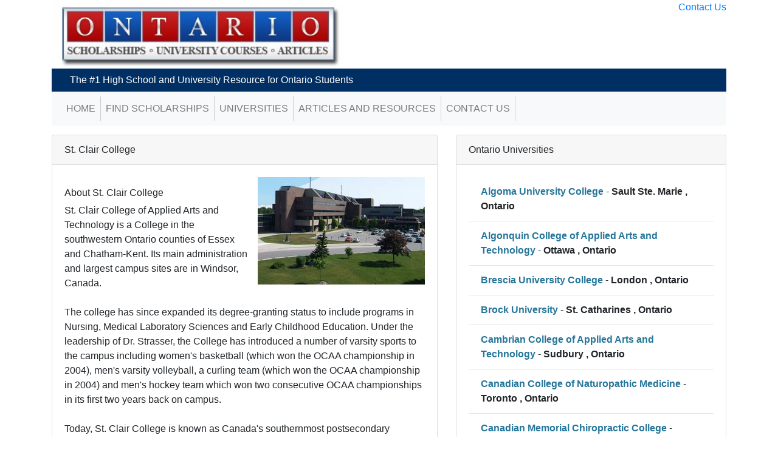

--- FILE ---
content_type: text/html; charset=UTF-8
request_url: https://ontarioscholarships.ca/university/106/st-clair-college.php
body_size: 3686
content:
<!doctype html>
<html class="no-js" lang="en">
<head>
    <!--<script data-ad-client="ca-pub-2044526303282441" async src="https://pagead2.googlesyndication.com/pagead/js/adsbygoogle.js"></script>-->
    <!-- Global site tag (gtag.js) - Google Analytics -->
        <script async src="https://www.googletagmanager.com/gtag/js?id=UA-15249900-14"></script>
        <script>
            window.dataLayer = window.dataLayer || [];

            function gtag() {
                dataLayer.push(arguments);
            }

            gtag('js', new Date());
                        gtag('config', 'UA-15249900-14');
            gtag('config', 'UA-15249900-1');
        </script>
    
    <meta charset="utf-8">
    <meta http-equiv="X-UA-Compatible" content="IE=edge">
    <meta name="viewport" content="width=device-width, initial-scale=1, shrink-to-fit=no">
    <meta name="csrf-token" content="v5KAAtfFHFmYQyF2Ol6ZhTVCtKDwhD3fJjcVkDc9">
    <title>Ontario Scholarships - St. Clair College</title>

    <meta name="description" content="St. Clair College of Applied Arts and Technology is a College in the southwestern Ontario counties of Essex and Chatham-Kent. Its main administration and largest campus sites are in Windsor, Canada.

The college has since expanded its degree-granting status to include programs in Nursing, Medical Laboratory Sciences and Early Childhood Education. Under the leadership of Dr. Strasser, the College has introduced a number of varsity sports to the campus including women&#039;s basketball (which won the OCAA championship in 2004), men&#039;s varsity volleyball, a curling team (which won the OCAA championship in 2004) and men&#039;s hockey team which won two consecutive OCAA championships in its first two years back on campus.

Today, St. Clair College is known as Canada&#039;s southernmost postsecondary education facility, where more than 20,000 people a year come to enhance their knowledge. The College is focused on graduating people with highly employable skills who are positioned to contribute to the growth and success of our economy, within our community, across the country and around the world. St. Clair College &quot; Our Focus Is You. ">
    
    <link media="all" type="text/css" rel="stylesheet" href="/css/vendor.css?id=2416bfb36c259cfb1593">
    <link media="all" type="text/css" rel="stylesheet" href="/css/app.css?id=24e467539cd37f7f3f38">

    
    <script>
        window.Laravel = {csrfToken: 'v5KAAtfFHFmYQyF2Ol6ZhTVCtKDwhD3fJjcVkDc9'};
    </script>

</head>
<body>


<div class="container">
    <header>
        <div class="row">
            <div class="col-12 col-md-9">
                <a href="https://ontarioscholarships.ca"><img src="https://ontarioscholarships.ca/images/ontarioscholarshipsca/logo.jpg"
                                                   alt="Ontario Scholarships"></a>
            </div>
            <div class="col-12 col-md-3 text-right">
                <a href="https://ontarioscholarships.ca/contact-us.php">Contact Us</a>
            </div>
        </div>
        <div id="tagline">The #1 High School and University Resource for Ontario Students</div>

        <nav id="sitenav" class="navbar navbar-expand-lg navbar-light bg-light">
            <button class="navbar-toggler" type="button" data-toggle="collapse" data-target="#navbarSupportedContent" aria-controls="navbarSupportedContent"
                    aria-expanded="false" aria-label="Toggle navigation">
                <span class="navbar-toggler-icon"></span>
            </button>

            <div class="collapse navbar-collapse" id="navbarSupportedContent">
                <ul class="navbar-nav mr-auto">
                    <li class="nav-item"><a class="nav-link" href="https://ontarioscholarships.ca">Home</a></li>
                    <li class="nav-item"><a class="nav-link" href="https://ontarioscholarships.ca/all_scholarships.php">Find Scholarships</a></li>
                                        <li class="nav-item"><a class="nav-link" href="https://ontarioscholarships.ca/all_universities.php">Universities</a></li>
                    <li class="nav-item"><a class="nav-link" href="https://ontarioscholarships.ca/all_resources.php">Articles and Resources</a></li>
                    <li class="nav-item"><a class="nav-link" href="https://ontarioscholarships.ca/contact-us.php">Contact Us</a></li>
                </ul>
            </div>
        </nav>
    </header>

    
    <div class="flash-message">
                                                    </div>
<div class="ajax-delete-msg" style="display: none">
    <div class="alert alert-danger" role="alert">
        You have successfully deleted an item.
    </div>
</div>
    <main>
            <div class="row">
        <div class="col-md-7">
            <div class="card">
                <div class="card-header">St. Clair College</div>
                <div class="card-body">
                    <img alt="St. Clair College" src="/images/universities/st_clair_college_about_1268621579.jpg" class="float-right"
                                                   style="margin-left: 10px; margin-bottom: 10px;"/>                    <p>
                                                    <h6 class="mt-3">About St. Clair College</h6>                            St. Clair College of Applied Arts and Technology is a College in the southwestern Ontario counties of Essex and Chatham-Kent. Its main administration and largest campus sites are in Windsor, Canada.<br />
<br />
The college has since expanded its degree-granting status to include programs in Nursing, Medical Laboratory Sciences and Early Childhood Education. Under the leadership of Dr. Strasser, the College has introduced a number of varsity sports to the campus including women's basketball (which won the OCAA championship in 2004), men's varsity volleyball, a curling team (which won the OCAA championship in 2004) and men's hockey team which won two consecutive OCAA championships in its first two years back on campus.<br />
<br />
Today, St. Clair College is known as Canada's southernmost postsecondary education facility, where more than 20,000 people a year come to enhance their knowledge. The College is focused on graduating people with highly employable skills who are positioned to contribute to the growth and success of our economy, within our community, across the country and around the world. St. Clair College " Our Focus Is You. 
                                            </p>
                </div>
            </div>
        </div>
        <div class="col-md-5">
            <div class="card bordered-li">
    <div class="card-header">
        Ontario Universities
    </div>
    <div class="card-body">
        <ul class="list-group">
                            <li class="list-group-item"><a href="https://ontarioscholarships.ca/university/75/algoma-university-college.php">Algoma University College</a> - <strong>Sault Ste. Marie
                        , Ontario</strong></li>
                            <li class="list-group-item"><a href="https://ontarioscholarships.ca/university/88/algonquin-college-of-applied-arts-and-technology.php">Algonquin College of Applied Arts and Technology</a> - <strong>Ottawa
                        , Ontario</strong></li>
                            <li class="list-group-item"><a href="https://ontarioscholarships.ca/university/76/brescia-university-college.php">Brescia University College</a> - <strong>London
                        , Ontario</strong></li>
                            <li class="list-group-item"><a href="https://ontarioscholarships.ca/university/57/brock-university.php">Brock University</a> - <strong>St. Catharines
                        , Ontario</strong></li>
                            <li class="list-group-item"><a href="https://ontarioscholarships.ca/university/89/cambrian-college-of-applied-arts-and-technology.php">Cambrian College of Applied Arts and Technology</a> - <strong>Sudbury
                        , Ontario</strong></li>
                            <li class="list-group-item"><a href="https://ontarioscholarships.ca/university/6592/canadian-college-of-naturopathic-medicine.php">Canadian College of Naturopathic Medicine</a> - <strong>Toronto
                        , Ontario</strong></li>
                            <li class="list-group-item"><a href="https://ontarioscholarships.ca/university/6593/canadian-memorial-chiropractic-college.php">Canadian Memorial Chiropractic College</a> - <strong>Toronto
                        , Ontario</strong></li>
                            <li class="list-group-item"><a href="https://ontarioscholarships.ca/university/90/canadore-college-of-applied-arts-and-technology.php">Canadore College of Applied Arts and Technology</a> - <strong>North Bay
                        , Ontario</strong></li>
                            <li class="list-group-item"><a href="https://ontarioscholarships.ca/university/55/carleton-university.php">Carleton University</a> - <strong>Ottawa
                        , Ontario</strong></li>
                            <li class="list-group-item"><a href="https://ontarioscholarships.ca/university/92/centennial-college.php">Centennial College</a> - <strong>Toronto
                        , Ontario</strong></li>
                            <li class="list-group-item"><a href="https://ontarioscholarships.ca/university/91/college-boreal.php">College Boreal</a> - <strong>Sudbury
                        , Ontario</strong></li>
                            <li class="list-group-item"><a href="https://ontarioscholarships.ca/university/93/conestoga-college.php">Conestoga College</a> - <strong>Kitchener
                        , Ontario</strong></li>
                            <li class="list-group-item"><a href="https://ontarioscholarships.ca/university/94/confederation-college.php">Confederation College</a> - <strong>Thunder Bay
                        , Ontario</strong></li>
                            <li class="list-group-item"><a href="https://ontarioscholarships.ca/university/77/dominican-university-college.php">Dominican University College</a> - <strong>Ottawa
                        , Ontario</strong></li>
                            <li class="list-group-item"><a href="https://ontarioscholarships.ca/university/95/durham-college.php">Durham College</a> - <strong>Oshawa
                        , Ontario</strong></li>
                            <li class="list-group-item"><a href="https://ontarioscholarships.ca/university/96/fanshawe-college.php">Fanshawe College</a> - <strong>London
                        , Ontario</strong></li>
                            <li class="list-group-item"><a href="https://ontarioscholarships.ca/university/97/fleming-college.php">Fleming College</a> - <strong>Peterborough
                        , Ontario</strong></li>
                            <li class="list-group-item"><a href="https://ontarioscholarships.ca/university/98/george-brown-college.php">George Brown College</a> - <strong>Toronto
                        , Ontario</strong></li>
                            <li class="list-group-item"><a href="https://ontarioscholarships.ca/university/99/georgian-college.php">Georgian College</a> - <strong>Barrie
                        , Ontario</strong></li>
                            <li class="list-group-item"><a href="https://ontarioscholarships.ca/university/6601/heritage-college-and-seminary.php">Heritage College and Seminary</a> - <strong>Cambridge
                        , Ontario</strong></li>
                            <li class="list-group-item"><a href="https://ontarioscholarships.ca/university/100/humber-college.php">Humber College</a> - <strong>Toronto
                        , Ontario</strong></li>
                            <li class="list-group-item"><a href="https://ontarioscholarships.ca/university/78/huron-university-college.php">Huron University College</a> - <strong>London
                        , Ontario</strong></li>
                            <li class="list-group-item"><a href="https://ontarioscholarships.ca/university/6602/institute-for-christian-studies.php">Institute for Christian Studies</a> - <strong>Toronto
                        , Ontario</strong></li>
                            <li class="list-group-item"><a href="https://ontarioscholarships.ca/university/164/kemptville-college.php">Kemptville College</a> - <strong>Kemptville
                        , Ontario</strong></li>
                            <li class="list-group-item"><a href="https://ontarioscholarships.ca/university/50/lakehead-university.php">Lakehead University</a> - <strong>Thunder Bay
                        , Ontario</strong></li>
                            <li class="list-group-item"><a href="https://ontarioscholarships.ca/university/101/lambton-college.php">Lambton College</a> - <strong>Sarnia
                        , Ontario</strong></li>
                            <li class="list-group-item"><a href="https://ontarioscholarships.ca/university/49/laurentian-university.php">Laurentian University</a> - <strong>Sudbury
                        , Ontario</strong></li>
                            <li class="list-group-item"><a href="https://ontarioscholarships.ca/university/102/loyalist-college.php">Loyalist College</a> - <strong>Belleville
                        , Ontario</strong></li>
                            <li class="list-group-item"><a href="https://ontarioscholarships.ca/university/6604/masters-college-and-seminary.php">Master&#039;s College and Seminary</a> - <strong>Toronto
                        , Ontario</strong></li>
                            <li class="list-group-item"><a href="https://ontarioscholarships.ca/university/45/mcmaster-university.php">McMaster University</a> - <strong>Hamilton
                        , Ontario</strong></li>
                            <li class="list-group-item"><a href="https://ontarioscholarships.ca/university/163/michener-institute-for-applied-health-sciences.php">Michener Institute for Applied Health Sciences</a> - <strong>Toronto
                        , Ontario</strong></li>
                            <li class="list-group-item"><a href="https://ontarioscholarships.ca/university/103/mohawk-college.php">Mohawk College</a> - <strong>Hamilton
                        , Ontario</strong></li>
                            <li class="list-group-item"><a href="https://ontarioscholarships.ca/university/104/niagara-college.php">Niagara College</a> - <strong>Welland
                        , Ontario</strong></li>
                            <li class="list-group-item"><a href="https://ontarioscholarships.ca/university/40/nipissing-university.php">Nipissing University</a> - <strong>North Bay
                        , Ontario</strong></li>
                            <li class="list-group-item"><a href="https://ontarioscholarships.ca/university/105/northern-college-of-applied-arts-and-technology.php">Northern College of Applied Arts and Technology</a> - <strong>Timmins
                        , Ontario</strong></li>
                            <li class="list-group-item"><a href="https://ontarioscholarships.ca/university/37/ontario-college-of-art-and-design.php">Ontario College of Art and Design</a> - <strong>Toronto
                        , Ontario</strong></li>
                            <li class="list-group-item"><a href="https://ontarioscholarships.ca/university/36/queens-university.php">Queen&#039;s University</a> - <strong>Kingston
                        , Ontario</strong></li>
                            <li class="list-group-item"><a href="https://ontarioscholarships.ca/university/80/redeemer-university-college.php">Redeemer University College</a> - <strong>Ancaster
                        , Ontario</strong></li>
                            <li class="list-group-item"><a href="https://ontarioscholarships.ca/university/165/ridgetown-college.php">Ridgetown College</a> - <strong>Ridgetown
                        , Ontario</strong></li>
                            <li class="list-group-item"><a href="https://ontarioscholarships.ca/university/35/royal-military-college-of-canada.php">Royal Military College of Canada</a> - <strong>Kingston
                        , Ontario</strong></li>
                            <li class="list-group-item"><a href="https://ontarioscholarships.ca/university/33/ryerson-university.php">Ryerson University</a> - <strong>Toronto
                        , Ontario</strong></li>
                            <li class="list-group-item"><a href="https://ontarioscholarships.ca/university/81/saint-paul-university.php">Saint Paul University</a> - <strong>Ottawa
                        , Ontario</strong></li>
                            <li class="list-group-item"><a href="https://ontarioscholarships.ca/university/108/sault-college-of-applied-arts-and-technology.php">Sault College of Applied Arts and Technology</a> - <strong>Sault Ste. Marie
                        , Ontario</strong></li>
                            <li class="list-group-item"><a href="https://ontarioscholarships.ca/university/109/seneca-college.php">Seneca College</a> - <strong>North York
                        , Ontario</strong></li>
                            <li class="list-group-item"><a href="https://ontarioscholarships.ca/university/110/sheridan-college.php">Sheridan College</a> - <strong>Oakville
                        , Ontario</strong></li>
                            <li class="list-group-item"><a href="https://ontarioscholarships.ca/university/82/st-jeromes-university.php">St. Jerome&#039;s University</a> - <strong>Waterloo
                        , Ontario</strong></li>
                            <li class="list-group-item"><a href="https://ontarioscholarships.ca/university/107/st-lawrence-college.php">St. Lawrence College</a> - <strong>Kingston
                        , Ontario</strong></li>
                            <li class="list-group-item"><a href="https://ontarioscholarships.ca/university/83/st-michaels-college.php">St. Michael&#039;s College</a> - <strong>Toronto
                        , Ontario</strong></li>
                            <li class="list-group-item"><a href="https://ontarioscholarships.ca/university/79/the-kings-university-college-uwo.php">The King&#039;s University College - UWO</a> - <strong>London
                        , Ontario</strong></li>
                            <li class="list-group-item"><a href="https://ontarioscholarships.ca/university/19/the-university-of-guelph.php">The University of Guelph</a> - <strong>Guelph
                        , Ontario</strong></li>
                            <li class="list-group-item"><a href="https://ontarioscholarships.ca/university/13/the-university-of-ontario-institute-of-technology.php">The University of Ontario Institute of Technology</a> - <strong>Oshawa
                        , Ontario</strong></li>
                            <li class="list-group-item"><a href="https://ontarioscholarships.ca/university/12/the-university-of-ottawa.php">The University of Ottawa</a> - <strong>Ottawa
                        , Ontario</strong></li>
                            <li class="list-group-item"><a href="https://ontarioscholarships.ca/university/84/the-university-of-sudbury.php">The University of Sudbury</a> - <strong>Sudbury
                        , Ontario</strong></li>
                            <li class="list-group-item"><a href="https://ontarioscholarships.ca/university/7/the-university-of-toronto.php">The University of Toronto</a> - <strong>Toronto
                        , Ontario</strong></li>
                            <li class="list-group-item"><a href="https://ontarioscholarships.ca/university/5/the-university-of-waterloo.php">The University of Waterloo</a> - <strong>Waterloo
                        , Ontario</strong></li>
                            <li class="list-group-item"><a href="https://ontarioscholarships.ca/university/4/the-university-of-western-ontario.php">The University of Western Ontario</a> - <strong>London
                        , Ontario</strong></li>
                            <li class="list-group-item"><a href="https://ontarioscholarships.ca/university/3/the-university-of-windsor.php">The University of Windsor</a> - <strong>Windsor
                        , Ontario</strong></li>
                            <li class="list-group-item"><a href="https://ontarioscholarships.ca/university/25/trent-university.php">Trent University</a> - <strong>Peterborough
                        , Ontario</strong></li>
                            <li class="list-group-item"><a href="https://ontarioscholarships.ca/university/85/trinity-college.php">Trinity College</a> - <strong>Toronto
                        , Ontario</strong></li>
                            <li class="list-group-item"><a href="https://ontarioscholarships.ca/university/6614/tyndale-university-college-and-seminary.php">Tyndale University College and Seminary</a> - <strong>Toronto
                        , Ontario</strong></li>
                            <li class="list-group-item"><a href="https://ontarioscholarships.ca/university/86/victoria-university.php">Victoria University</a> - <strong>Toronto
                        , Ontario</strong></li>
                            <li class="list-group-item"><a href="https://ontarioscholarships.ca/university/1/wilfrid-laurier-university.php">Wilfrid Laurier University</a> - <strong>Waterloo
                        , Ontario</strong></li>
                            <li class="list-group-item"><a href="https://ontarioscholarships.ca/university/6619/york-university.php">York University</a> - <strong>Toronto
                        , Ontario</strong></li>
                    </ul>
    </div>
    <div class="card-footer">
        <a class="btn btn-outline-secondary" href="https://ontarioscholarships.ca/all_universities.php">Browse All</a>
    </div>
</div>
        </div>
    </div>
    </main>

    <footer class="text-center">
        <small>
            <a href="https://albertascholarships.ca">Alberta Scholarships</a>
            <a href="https://bcscholarships.ca">BC Scholarships</a>
            <a href="https://saskatchewanscholarships.ca">Saskatchewan Scholarships</a>
            <a href="https://manitobascholarships.ca">Manitoba Scholarships</a>
            <a href="https://ontarioscholarships.ca">Ontario Scholarships</a>
            <a href="https://quebecscholarships.ca">Quebec Scholarships</a>
            <a href="https://novascotiascholarships.ca">Nova Scotia Scholarships</a>
        </small>

        <div class="text-center">
            <small>
                Copyright 2007 - 2026, All Rights Reserved <a href="https://ontarioscholarships.ca/privacy-policy.php">Privacy Policy</a>
            </small>
        </div>
        
    </footer>
</div>

<script type="text/javascript" src="/js/vendor.js?id=8ac18d6c85635c74d6cc"></script>




</body>
</html>
